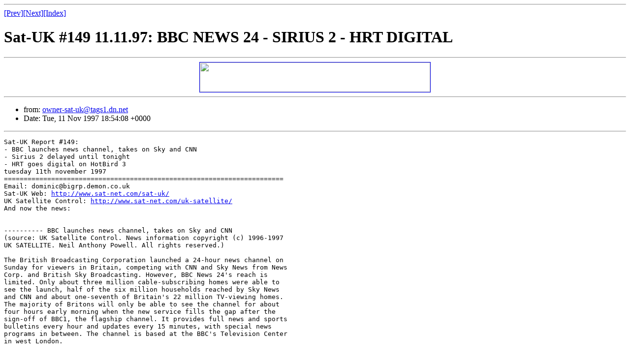

--- FILE ---
content_type: text/html
request_url: http://www.sat-net.com/listserver/sat-uk/msg00196.html
body_size: 4809
content:
<!--X-Subject: Sat-UK #149 11.11.97: BBC NEWS 24 - SIRIUS 2 - HRT DIGITAL -->
<!--X-From: owner-sat-uk@tags1.dn.net  -->
<!--X-Date: 11 Nov 1997 19:31:10 -0000  -->
<!--X-Head-End-->
<HTML>
<HEAD>
<TITLE>Sat-UK #149 11.11.97: BBC NEWS 24 - SIRIUS 2 - HRT DIGITAL</TITLE>
<LINK REV="made" HREF="mailto:owner-sat-uk@tags1.dn.net">
</HEAD>
<BODY>
<!--X-Body-Begin-->
<!--X-User-Header-->
<!--X-User-Header-End-->
<!--X-TopPNI-->
<HR>
<A HREF="msg00197.html">[Prev]</A><A HREF="msg00195.html">[Next]</A><A HREF="index.shtml#00196">[Index]</A>
<!--X-TopPNI-End-->
<!--X-MsgBody-->
<H1>Sat-UK #149 11.11.97: BBC NEWS 24 - SIRIUS 2 - HRT DIGITAL</H1><HR><CENTER><a href="http://www.TBS-internet.com/cgi-bin/banmat3.cgi?listserver+S=URL"> <img src="http://www.TBS-internet.com/cgi-bin/banmat3.cgi?listserver+S=IMG" border=1 height=60 width=468></a></CENTER>
<HR>
<UL>
<LI>
from: <A HREF="mailto:owner-sat-uk@tags1.dn.net">owner-sat-uk@tags1.dn.net</A> 
</LI>
<LI>
Date: Tue, 11 Nov 1997 18:54:08 +0000 
</LI>
</UL>
<HR>
<PRE>
Sat-UK Report #149:
- BBC launches news channel, takes on Sky and CNN
- Sirius 2 delayed until tonight
- HRT goes digital on HotBird 3
tuesday 11th november 1997
=======================================================================
Email: dominic@bigrp.demon.co.uk
Sat-UK Web: <A HREF="http://www.sat-net.com/sat-uk/">http://www.sat-net.com/sat-uk/</A>
UK Satellite Control: <A HREF="http://www.sat-net.com/uk-satellite/">http://www.sat-net.com/uk-satellite/</A>
And now the news:


---------- BBC launches news channel, takes on Sky and CNN
(source: UK Satellite Control. News information copyright (c) 1996-1997
UK SATELLITE. Neil Anthony Powell. All rights reserved.)

The British Broadcasting Corporation launched a 24-hour news channel on
Sunday for viewers in Britain, competing with CNN and Sky News from News
Corp. and British Sky Broadcasting. However, BBC News 24's reach is
limited. Only about three million cable-subscribing homes were able to
see the launch, half of the six million households reached by Sky News
and CNN and about one-seventh of Britain's 22 million TV-viewing homes.
The majority of Britons will only be able to see the channel for about
four hours early morning when the new service fills the gap after the
sign-off of BBC1, the flagship channel. It provides full news and sports
bulletins every hour and updates every 15 minutes, with special news
programs in between. The channel is based at the BBC's Television Center
in west London.


---------- Sirius 2 delayed until tonight
(part source: SATCO DX)

Isn't is typical? The only successful recent launches I can remember
have been... HotBird 3. Not that we can blame SSC for the failure of
yesterday's anticipated take-off - when it comes to Mother Nature, not
even the specialists in French Guyana can do anything about it, as was
seen last night. Due to unforseen weather conditions, the launch of
Sirius 2 can now be seen tonight at exactly the same times. Thanks to
SATCO DX and TVRO, I can give you the satellites and frequencies where
you might be able to catch the launch:
Tele-X: 12,605 L
Telecom 2C: 12,606 V
Telecom 2B: 3,768 R
Telecom 2A: 3,768 R
Let's hope the same misfortune doesn't strike again!


---------- HRT goes digital on HotBird 3
(part source: internal)

HRT has begun its digital package on Eutelsat HotBird 3, 12,303 V, which
it is sharing with national Slovenian broadcaster TV Slovenija. The
package contains six television channels and seven radio channels. The
Croatian channels include Hrvatska Television 1, 2 &amp; 3, and Hrvatski
Radio 1, 2, 3 and KV. Slovenian channels include TV Slovenija 1, 2 &amp; 3,
and Radio Slovenija 1, 2 and 3. The channel is currently in the clear,
so get yer d-boxes out!


All contents (C) 1997 Dominic Sedghi, except where indicated. All rights
reserved. The above may not be reproduced without written consent.
Information is subject to change and/or may be incorrect.

***************************************************
  WANT TO ADVERTISE HERE? YOUR ADVERT COULD REACH
A POTENTIAL 750 CUSTOMERS OR MORE!!! FOR MORE INFO,
      CONTACT ME AT dominic@bigrp.demon.co.uk
***************************************************
</PRE>
<!--X-MsgBody-End-->
<!--X-Follow-Ups-->
<!--X-Follow-Ups-End-->
<!--X-References-->
<!--X-References-End-->
<!--X-BotPNI-->
<HR>
<UL>
<LI>Prev: <STRONG><A HREF="msg00197.html">Sat-UK #150 12.11.97: EROS TV - SIRIUS 2 (AGAIN!)</A></STRONG></LI>
<LI>Next: <STRONG><A HREF="msg00195.html">Sat-UK #148 09.11.97: RDV/EUROTICA - SIRIUS 2</A></STRONG></LI>
<LI>Index: <STRONG><A HREF="index.shtml#00196">SAT-uk mailing list
</A></STRONG></LI>
</UL>
<HR>
<!--X-BotPNI-End-->
<!--X-User-Footer-->
<CENTER>[<a href="http://www.sat-net.com">Other mailing lists</a>]</CENTER>
<!--X-User-Footer-End-->
</BODY>
</HTML>
